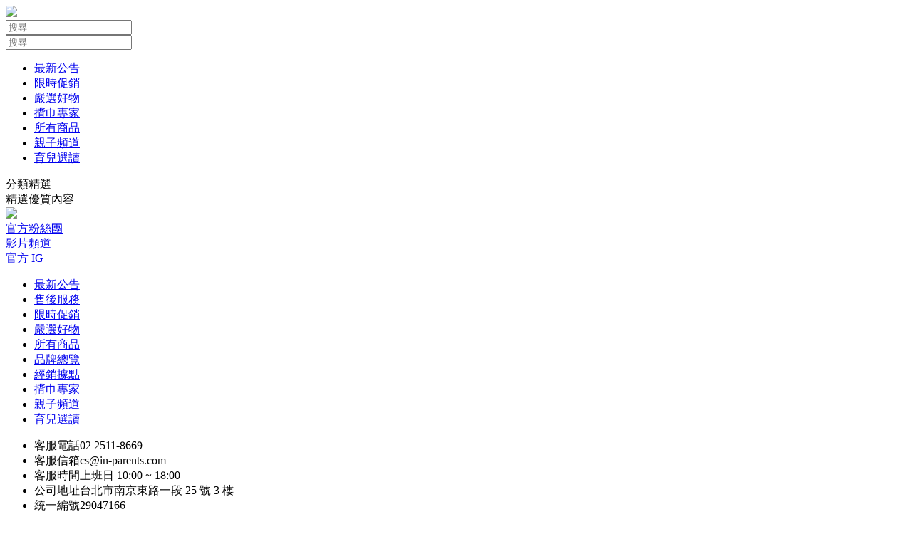

--- FILE ---
content_type: text/html; charset=utf-8
request_url: https://www.in-parents.com/promotional-articles?category_id=82&page%5Bnumber%5D=1&page%5Bsize%5D=12&sort=-published_at
body_size: 4057
content:
<!DOCTYPE html>
<html><head><meta content="text/html; charset=utf-8" http-equiv="Content-Type"/><meta content="width=device-width, initial-scale=1.0" name="viewport"/><meta content="no-cache" name="turbolinks-cache-control"/><meta content="rvn4kividnmdey85557qu7buf8o2ez" name="facebook-domain-verification"/><title>文章列表 :: 推廣文章 :: 馨力陽 inParents - 讓育兒生活更輕鬆</title>
<link href="https://asset.cdnnest.com/20240428043808im_/https://in-parents.com/favicon.png" rel="icon" type="image/png"/>
<link href="https://asset.cdnnest.com/20240428043808im_/https://in-parents.com/apple-touch-icon-76x76-precomposed.png" rel="apple-touch-icon-precomposed" sizes="76x76" type="image/png"/>
<link href="https://asset.cdnnest.com/20240428043808im_/https://in-parents.com/apple-touch-icon-72x72-precomposed.png" rel="apple-touch-icon-precomposed" sizes="72x72" type="image/png"/>
<link href="https://asset.cdnnest.com/20240428043808im_/https://in-parents.com/apple-touch-icon-60x60-precomposed.png" rel="apple-touch-icon-precomposed" sizes="60x60" type="image/png"/>
<link href="https://asset.cdnnest.com/20240428043808im_/https://in-parents.com/apple-touch-icon-57x57-precomposed.png" rel="apple-touch-icon-precomposed" sizes="57x57" type="image/png"/>
<link href="https://asset.cdnnest.com/20240428043808im_/https://in-parents.com/apple-touch-icon-152x152-precomposed.png" rel="apple-touch-icon-precomposed" sizes="152x152" type="image/png"/>
<link href="https://asset.cdnnest.com/20240428043808im_/https://in-parents.com/apple-touch-icon-144x144-precomposed.png" rel="apple-touch-icon-precomposed" sizes="144x144" type="image/png"/>
<link href="https://asset.cdnnest.com/20240428043808im_/https://in-parents.com/apple-touch-icon-120x120-precomposed.png" rel="apple-touch-icon-precomposed" sizes="120x120" type="image/png"/>
<link href="https://asset.cdnnest.com/20240428043808im_/https://in-parents.com/apple-touch-icon-114x114-precomposed.png" rel="apple-touch-icon-precomposed" sizes="114x114" type="image/png"/>
<meta content="馨力陽以「讓育兒生活更輕鬆」為目標，引進歐美優質、有想法的嬰幼兒用品 ，涵蓋 「生活」、「學習」、及「遊戲」三大領域，幫助父母在育兒路上更輕鬆，提升親子家庭的生活品質。「創新‧務實‧有效‧歡樂‧教育」，是我們永不妥協的核心價值；孩子的成長只有一次，享受當下，擁抱孩子成長過程的每一刻，讓親子關係如朝陽般，活力滿滿！" name="description"/>
<meta content="揹巾專家,嬰兒用品,嬰幼兒安全玩具,親子" name="keywords"/>
<link href="https://www.in-parents.com/promotional-articles" rel="canonical"/>
<meta content="馨力陽 inParents - 讓育兒生活更輕鬆" property="og:site_name"/>
<meta content="文章列表 :: 推廣文章" property="og:title"/>
<meta content="馨力陽以「讓育兒生活更輕鬆」為目標，引進歐美優質、有想法的嬰幼兒用品 ，涵蓋 「生活」、「學習」、及「遊戲」三大領域，幫助父母在育兒路上更輕鬆，提升親子家庭的生活品質。「創新‧務實‧有效‧歡樂‧教育」，是我們永不妥協的核心價值；孩子的成長只有一次，享受當下，擁抱孩子成長過程的每一刻，讓親子關係如朝陽般，活力滿滿！" property="og:description"/>
<meta content="website" property="og:type"/>
<meta content="zh_TW" property="og:locale"/><meta content="authenticity_token" name="csrf-param">
<meta content="6RhxGi1BJLlsnswwr25TnAfnZ0ipcabDoJfYPr7jPb/V4YGXOBvm1pKwUonvWVcXSLK2YjQEUewu7J/A+Zunfw==" name="csrf-token"><link data-turbolinks-track="reload" href="https://asset.cdnnest.com/20240425115913cs_/https://www.in-parents.com/packs/css/application-82ea1fd4.css" media="all" rel="stylesheet"><script data-turbolinks-track="reload" src="https://asset.cdnnest.com/20240425115913js_/https://www.in-parents.com/packs/js/application-1e3875043d07a81f5d87.js"></script><link href="https://asset.cdnnest.com/20240425115913cs_/https://cdnjs.cloudflare.com/ajax/libs/font-awesome/4.7.0/css/font-awesome.css" rel="stylesheet"><script src="https://asset.cdnnest.com/20240425115913js_/https://cdnjs.cloudflare.com/ajax/libs/lozad.js/1.16.0/lozad.min.js" type="text/javascript"></script><style type="text/css">@import url('https://asset.cdnnest.com/20240425115913cs_/https://fonts.googleapis.com/css2?family=Noto+Sans+TC:wght@100;400;700&family=Noto+Serif+TC:wght@100;400;700&display=swap');</style><style type="text/css">@import url(https://asset.cdnnest.com/20240425115913cs_/https://fonts.googleapis.com/earlyaccess/cwtexyen.css);</style><script async="" src="https://asset.cdnnest.com/20240425115913js_/https://www.googletagmanager.com/gtag/js?id=G-PMZF3Y00KN"></script><script>window.dataLayer = window.dataLayer || [];
function gtag () {dataLayer.push(arguments);}
gtag('js', new Date());
gtag('config', 'G-PMZF3Y00KN');</script><script type="text/javascript">
  if (typeof fbq == 'undefined') {

    !function(f,b,e,v,n,t,s){if(f.fbq)return;n=f.fbq=function(){n.callMethod?
    n.callMethod.apply(n,arguments):n.queue.push(arguments)};if(!f._fbq)f._fbq=n;
    n.push=n;n.loaded=!0;n.version='2.0';n.queue=[];t=b.createElement(e);t.async=!0;
    t.src=v;s=b.getElementsByTagName(e)[0];s.parentNode.insertBefore(t,s)}(window,
    document,'script','https://asset.cdnnest.com/20240425115913/https://connect.facebook.net/en_US/fbevents.js');

    fbq('init', '1067350393347402');
    fbq('track', "PageView");
  }
</script>
<noscript>
<img height="1" src="https://asset.cdnnest.com/20240425115913im_/https://www.facebook.com/tr?id=1067350393347402&amp;ev=PageView&amp;noscript=1" style="display:none" width="1"/>
</noscript>
</link></link></meta></meta></head><body class="promotional_articles-index"><script type="application/ld+json">{"@context": "https://schema.org","@type": "WebSite","url": "https://www.in-parents.com/","potentialAction": {"@type": "SearchAction","target": "https://www.in-parents.com/products?q[variants_with_master_sku_or_brand_name_or_name_cont]={search_term_string}","query-input": "required name=search_term_string"}}</script><script>gtag('config', 'AW-622170372');</script><div class="flash-messages-container" data-flash-messages="[]" data-vue="basic_initializer"><flash-message :key="index" :message="message[1]" :message-type="message[0]" v-for="(message, index) in flashMessages"></flash-message><top-notification-broadcast-base data-notifications='[{"id":22,"title":"🐲🐲🐲龍寶媽咪禮｜第二波免費贈品【副食品必備品】這裡領～","content":"🐲🐲🐲龍寶媽咪禮｜第二波免費贈品【副食品必備品】這裡領～","effect_area":"global","effect_url":null,"started_at":1713196800,"ended_at":null,"created_at":1713269498,"link_url":"https://www.in-parents.com/promotional-articles/1049","is_open_link_in_new_window":true,"is_live":true},{"id":21,"title":"買賣二手揹巾 ♻️ 揹巾舊換新 🌟🌟🌟🌟🌟 前往活動賣場","content":"買賣二手揹巾 ♻️ 揹巾舊換新 🌟🌟🌟🌟🌟 前往活動賣場","effect_area":"global","effect_url":null,"started_at":1711468800,"ended_at":null,"created_at":1711538057,"link_url":"https://www.in-parents.com/sales-events/510","is_open_link_in_new_window":true,"is_live":true},{"id":19,"title":"🎉15週年慶🎉 領取優惠代碼 -15% 優惠 *限活動使用！(訂單滿1800免運費)","content":"15週年慶🎉 加碼折價 -15% 優惠 *限活動使用！(訂單滿1800免運費)","effect_area":"global","effect_url":null,"started_at":1709308800,"ended_at":null,"created_at":1707881582,"link_url":"https://www.in-parents.com/promotional-articles/980","is_open_link_in_new_window":true,"is_live":true}]'></top-notification-broadcast-base></div><div class="site-navbar" data-navbar="" data-vue="site_navbar_container"><div class="top"><div class="odd-container"><div class="logo-wrapper"><div :class="menuTriggerClass" @click="mobileMenuTriggerHandler" class="menu-trigger"><div class="line"></div><div class="line"></div><div class="line"></div></div><div class="home-link"><a class="link" href="https://www.in-parents.com"><img class="logo" src="https://asset.cdnnest.com/20240428043808im_/https://in-parents.com/assets/logo-invert-25f3034b8be0452dfd73a8ff435bf35f83691be5c03e33b6af451aa3454df0b9.svg"/></a></div><form :class="searchFormClass" @submit.prevent="searchProduct" class="search-toggle-button"><div class="field"><div class="control has-icons-left"><input class="input is-rounded" placeholder="搜尋" type="text" v-model="searchText"/><span class="icon is-small is-left"><i class="fa fa-search"></i></span></div></div><div @click="toggleSearchForm" class="toggle-button"><div class="icon open"><i class="fa fa-search"></i></div><div class="icon close"><i class="fa fa-close"></i></div></div></form></div><div class="menu-wrapper"><form @submit.prevent="searchProduct" class="search-form"><div class="field"><div class="control has-icons-left"><input class="input is-rounded" placeholder="搜尋" type="text" v-model="searchText"/><span class="icon is-small is-left"><i class="fa fa-search"></i></span></div></div></form><ul class="menu-items"><li class="menu-item"><a class="link" href="/abouts?category=10"><span class="text">最新公告</span></a></li><li class="menu-item"><a class="link" href="/sales-events"><span class="text">限時促銷</span></a></li><li class="menu-item"><a class="link" href="/promotional-articles"><span class="text">嚴選好物</span></a></li><li class="menu-item"><a class="link" href="https://babywearing.in-parents.com/"><span class="text">揹巾專家</span></a></li><li class="menu-item"><a class="link" href="/products"><span class="text">所有商品</span></a></li><li class="menu-item"><a class="link" href="https://inps.cc/channel" rel="nofollow" target="_blank"><span class="text">親子頻道</span></a></li><li class="menu-item"><a class="link" href="/babynews"><span class="text">育兒選讀</span></a></li></ul></div></div></div><div class="bottom"><div class="odd-container"><div class="function-buttons"><member-option-button></member-option-button><member-cart-button></member-cart-button></div></div></div><mobile-menu v-if="isMobile"></mobile-menu></div><div class="breadcrumbs-wrapper odd-container has-padding"></div><div class="promotional-article-index-page-container" data-vue="promotional_article_index_page_container" v-cloak=""><section><div class="odd-container has-padding"><slideshow-container class="promotional-articles" use-type="promotional_article"></slideshow-container></div><div class="odd-container has-padding main-content"><div class="title-section"><div class="title-wrapper"><div class="main-title">分類精選</div><div class="sub-title">精選優質內容</div></div></div><div class="filter-wrapper"><b-tabs v-if="categories.length &gt; 0" v-model="currentTabIndex"><b-tab-item :key="category.id" :label="category.name" v-for="category in categories"></b-tab-item></b-tabs></div><div class="section-body" v-if="categoriesLoaded"><list-table :category="currentCategory"></list-table></div></div></section></div><div class="site-footer"><div class="odd-container"><div class="social-links"><a class="logo-wrapper" href="https://www.in-parents.com"><img class="logo" src="https://asset.cdnnest.com/20240428043808im_/https://in-parents.com/assets/logo@2x-2633d8f407123c9bc7fad2d26897c3775ad2f7137e0b076ed2823fc2bafacae0.png"/></a><a class="social-link" href="https://www.facebook.com/inparents" rel="noopener" target="_blank"><div class="service-logo"><i class="fa fa-facebook"></i></div><span class="text">官方粉絲團</span></a><a class="social-link" href="https://www.youtube.com/user/inParenting" rel="noopener" target="_blank"><div class="service-logo"><i class="fa fa-youtube-play"></i></div><span class="text">影片頻道</span></a><a class="social-link" href="https://www.instagram.com/inparents/" rel="noopener" target="_blank"><div class="service-logo"><i class="fa fa-instagram"></i></div><div class="text">官方 IG</div></a></div><div class="navigation-info"><div class="site-map"><ul class="link-list"><li class="link-item"><a class="link" href="/abouts?category=10"><span class="text">最新公告</span></a></li><li class="link-item"><a class="link" href="/abouts?category=12"><span class="text">售後服務</span></a></li><li class="link-item"><a class="link" href="/sales-events"><span class="text">限時促銷</span></a></li><li class="link-item"><a class="link" href="/promotional-articles"><span class="text">嚴選好物</span></a></li><li class="link-item"><a class="link" href="/products"><span class="text">所有商品</span></a></li><li class="link-item"><a class="link" href="/brands"><span class="text">品牌總覽</span></a></li><li class="link-item"><a class="link" href="/distribution-bases"><span class="text">經銷據點</span></a></li><li class="link-item"><a class="link" href="https://babywearing.in-parents.com/"><span class="text">揹巾專家</span></a></li><li class="link-item"><a class="link" href="https://inps.cc/channel" rel="nofollow" target="_blank"><span class="text">親子頻道</span></a></li><li class="link-item"><a class="link" href="/babynews"><span class="text">育兒選讀</span></a></li></ul></div><div class="contact-info"><ul class="info-list"><li class="info-item"><span class="title">客服電話</span><span class="content phone">02 2511-8669</span></li><li class="info-item"><span class="title">客服信箱</span><span class="content">cs@in-parents.com</span></li><li class="info-item"><span class="title">客服時間</span><span class="content">上班日 10:00 ~ 18:00</span></li><li class="info-item"><span class="title">公司地址</span><span class="content">台北市南京東路一段 25 號 3 樓</span></li><li class="info-item"><span class="title">統一編號</span><span class="content">29047166</span></li><li class="info-item"><span class="title">法律顧問</span><span class="content">立勤國際法律事務所—黃沛聲律師</span></li><li class="info-item copyright"><span class="content">2018 馨力陽有限公司 版權所有 禁止轉貼節錄 All rights reserved.</span></li></ul></div></div></div></div><div data-ga4-enabled=""></div><script async="" defer="" id="facebook-jssdk" src="https://asset.cdnnest.com/20240425115913js_/https://connect.facebook.net/zh_TW/sdk.js"></script><script type="text/javascript">
  if(typeof ga === 'undefined') {
    (function(i,s,o,g,r,a,m){i['GoogleAnalyticsObject']=r;i[r]=i[r]||function(){
    (i[r].q=i[r].q||[]).push(arguments)},i[r].l=1*new Date();a=s.createElement(o),
    m=s.getElementsByTagName(o)[0];a.async=1;a.src=g;m.parentNode.insertBefore(a,m)
    })(window,document,'script','https://asset.cdnnest.com/20240425115913/https://www.google-analytics.com/analytics.js','ga');
  }

  ga(function() {
    if (!ga.getByName('t0')) {
      ga('create', 'UA-25439730-35', {"cookieDomain":"auto"});
    }
  });
  ga('require', 'ec');
  ga('send', 'pageview', window.location.pathname + window.location.search);
</script>
</body></html>